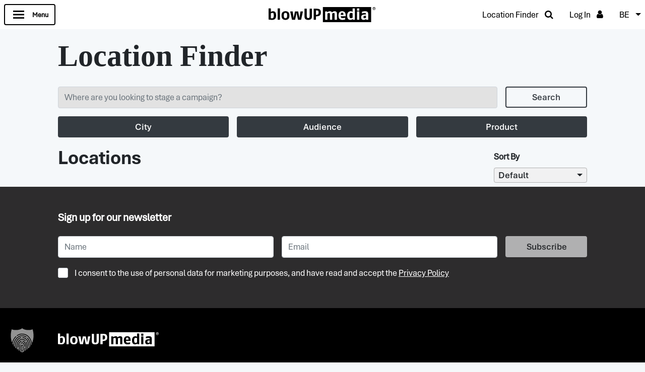

--- FILE ---
content_type: text/html; charset=UTF-8
request_url: https://www.blowup-media.be/locations/
body_size: 17102
content:
<!DOCTYPE html>
<html lang="en-GB">
<head>
  <meta charset="UTF-8">

  
  <meta name="description" content="Premium Plus Out of Home">
  <meta name="viewport" content="width=device-width, initial-scale=1">
    <meta name='robots' content='index, follow, max-image-preview:large, max-snippet:-1, max-video-preview:-1' />

            <script data-no-defer="1" data-ezscrex="false" data-cfasync="false" data-pagespeed-no-defer data-cookieconsent="ignore">
                var ctPublicFunctions = {"_ajax_nonce":"d4af950854","_rest_nonce":"e3078ef966","_ajax_url":"\/wp\/wp-admin\/admin-ajax.php","_rest_url":"https:\/\/www.blowup-media.be\/wp-json\/","data__cookies_type":"none","data__ajax_type":"rest","data__bot_detector_enabled":1,"data__frontend_data_log_enabled":1,"cookiePrefix":"","wprocket_detected":false,"host_url":"www.blowup-media.be","text__ee_click_to_select":"Click to select the whole data","text__ee_original_email":"The complete one is","text__ee_got_it":"Got it","text__ee_blocked":"Blocked","text__ee_cannot_connect":"Cannot connect","text__ee_cannot_decode":"Can not decode email. Unknown reason","text__ee_email_decoder":"CleanTalk email decoder","text__ee_wait_for_decoding":"The magic is on the way!","text__ee_decoding_process":"Please wait a few seconds while we decode the contact data."}
            </script>
        
            <script data-no-defer="1" data-ezscrex="false" data-cfasync="false" data-pagespeed-no-defer data-cookieconsent="ignore">
                var ctPublic = {"_ajax_nonce":"d4af950854","settings__forms__check_internal":0,"settings__forms__check_external":0,"settings__forms__force_protection":0,"settings__forms__search_test":1,"settings__forms__wc_add_to_cart":0,"settings__data__bot_detector_enabled":1,"settings__sfw__anti_crawler":0,"blog_home":"https:\/\/www.blowup-media.be\/","pixel__setting":"3","pixel__enabled":true,"pixel__url":"https:\/\/moderate8-v4.cleantalk.org\/pixel\/5d49abef44313bd345d0b5ca397077cf.gif","data__email_check_before_post":1,"data__email_check_exist_post":1,"data__cookies_type":"none","data__key_is_ok":true,"data__visible_fields_required":true,"wl_brandname":"Anti-Spam by CleanTalk","wl_brandname_short":"CleanTalk","ct_checkjs_key":"64d8b4bbe83ff746906aeb15f6e44000209e5828d9509ba7d15fc9e8e54f0f32","emailEncoderPassKey":"78bff549543adbdb975dbf418fd72f12","bot_detector_forms_excluded":"W10=","advancedCacheExists":false,"varnishCacheExists":false,"wc_ajax_add_to_cart":false,"theRealPerson":{"phrases":{"trpHeading":"The Real Person Badge!","trpContent1":"The commenter acts as a real person and verified as not a bot.","trpContent2":" Anti-Spam by CleanTalk","trpContentLearnMore":"Learn more"},"trpContentLink":"https:\/\/cleantalk.org\/help\/the-real-person?utm_id=&amp;utm_term=&amp;utm_source=admin_side&amp;utm_medium=trp_badge&amp;utm_content=trp_badge_link_click&amp;utm_campaign=apbct_links","imgPersonUrl":"https:\/\/www.blowup-media.be\/content\/plugins\/cleantalk-spam-protect\/css\/images\/real_user.svg","imgShieldUrl":"https:\/\/www.blowup-media.be\/content\/plugins\/cleantalk-spam-protect\/css\/images\/shield.svg"}}
            </script>
        
	<!-- This site is optimized with the Yoast SEO plugin v26.7 - https://yoast.com/wordpress/plugins/seo/ -->
	<title>Locations - blowUP media</title>
	<link rel="canonical" href="https://www.blowup-media.be/locations/" />
	<meta property="og:locale" content="en_GB" />
	<meta property="og:type" content="article" />
	<meta property="og:title" content="Locations - blowUP media" />
	<meta property="og:url" content="https://www.blowup-media.be/locations/" />
	<meta property="og:site_name" content="blowUP media" />
	<meta property="article:modified_time" content="2021-10-20T09:42:37+00:00" />
	<meta name="twitter:card" content="summary_large_image" />
	<script type="application/ld+json" class="yoast-schema-graph">{"@context":"https://schema.org","@graph":[{"@type":"WebPage","@id":"https://www.blowup-media.be/locations/","url":"https://www.blowup-media.be/locations/","name":"Locations - blowUP media","isPartOf":{"@id":"https://www.blowup-media.be/#website"},"datePublished":"2021-09-27T21:03:47+00:00","dateModified":"2021-10-20T09:42:37+00:00","breadcrumb":{"@id":"https://www.blowup-media.be/locations/#breadcrumb"},"inLanguage":"en-GB","potentialAction":[{"@type":"ReadAction","target":["https://www.blowup-media.be/locations/"]}]},{"@type":"BreadcrumbList","@id":"https://www.blowup-media.be/locations/#breadcrumb","itemListElement":[{"@type":"ListItem","position":1,"name":"Home","item":"https://www.blowup-media.be/"},{"@type":"ListItem","position":2,"name":"Locations"}]},{"@type":"WebSite","@id":"https://www.blowup-media.be/#website","url":"https://www.blowup-media.be/","name":"blowUP media","description":"Premium Plus Out of Home","potentialAction":[{"@type":"SearchAction","target":{"@type":"EntryPoint","urlTemplate":"https://www.blowup-media.be/?s={search_term_string}"},"query-input":{"@type":"PropertyValueSpecification","valueRequired":true,"valueName":"search_term_string"}}],"inLanguage":"en-GB"}]}</script>
	<!-- / Yoast SEO plugin. -->


<link rel="alternate" title="oEmbed (JSON)" type="application/json+oembed" href="https://www.blowup-media.be/wp-json/oembed/1.0/embed?url=https%3A%2F%2Fwww.blowup-media.be%2Flocations%2F" />
<link rel="alternate" title="oEmbed (XML)" type="text/xml+oembed" href="https://www.blowup-media.be/wp-json/oembed/1.0/embed?url=https%3A%2F%2Fwww.blowup-media.be%2Flocations%2F&#038;format=xml" />
<style id='wp-img-auto-sizes-contain-inline-css' type='text/css'>
img:is([sizes=auto i],[sizes^="auto," i]){contain-intrinsic-size:3000px 1500px}
/*# sourceURL=wp-img-auto-sizes-contain-inline-css */
</style>
<style id='wp-block-library-inline-css' type='text/css'>
:root{--wp-block-synced-color:#7a00df;--wp-block-synced-color--rgb:122,0,223;--wp-bound-block-color:var(--wp-block-synced-color);--wp-editor-canvas-background:#ddd;--wp-admin-theme-color:#007cba;--wp-admin-theme-color--rgb:0,124,186;--wp-admin-theme-color-darker-10:#006ba1;--wp-admin-theme-color-darker-10--rgb:0,107,160.5;--wp-admin-theme-color-darker-20:#005a87;--wp-admin-theme-color-darker-20--rgb:0,90,135;--wp-admin-border-width-focus:2px}@media (min-resolution:192dpi){:root{--wp-admin-border-width-focus:1.5px}}.wp-element-button{cursor:pointer}:root .has-very-light-gray-background-color{background-color:#eee}:root .has-very-dark-gray-background-color{background-color:#313131}:root .has-very-light-gray-color{color:#eee}:root .has-very-dark-gray-color{color:#313131}:root .has-vivid-green-cyan-to-vivid-cyan-blue-gradient-background{background:linear-gradient(135deg,#00d084,#0693e3)}:root .has-purple-crush-gradient-background{background:linear-gradient(135deg,#34e2e4,#4721fb 50%,#ab1dfe)}:root .has-hazy-dawn-gradient-background{background:linear-gradient(135deg,#faaca8,#dad0ec)}:root .has-subdued-olive-gradient-background{background:linear-gradient(135deg,#fafae1,#67a671)}:root .has-atomic-cream-gradient-background{background:linear-gradient(135deg,#fdd79a,#004a59)}:root .has-nightshade-gradient-background{background:linear-gradient(135deg,#330968,#31cdcf)}:root .has-midnight-gradient-background{background:linear-gradient(135deg,#020381,#2874fc)}:root{--wp--preset--font-size--normal:16px;--wp--preset--font-size--huge:42px}.has-regular-font-size{font-size:1em}.has-larger-font-size{font-size:2.625em}.has-normal-font-size{font-size:var(--wp--preset--font-size--normal)}.has-huge-font-size{font-size:var(--wp--preset--font-size--huge)}.has-text-align-center{text-align:center}.has-text-align-left{text-align:left}.has-text-align-right{text-align:right}.has-fit-text{white-space:nowrap!important}#end-resizable-editor-section{display:none}.aligncenter{clear:both}.items-justified-left{justify-content:flex-start}.items-justified-center{justify-content:center}.items-justified-right{justify-content:flex-end}.items-justified-space-between{justify-content:space-between}.screen-reader-text{border:0;clip-path:inset(50%);height:1px;margin:-1px;overflow:hidden;padding:0;position:absolute;width:1px;word-wrap:normal!important}.screen-reader-text:focus{background-color:#ddd;clip-path:none;color:#444;display:block;font-size:1em;height:auto;left:5px;line-height:normal;padding:15px 23px 14px;text-decoration:none;top:5px;width:auto;z-index:100000}html :where(.has-border-color){border-style:solid}html :where([style*=border-top-color]){border-top-style:solid}html :where([style*=border-right-color]){border-right-style:solid}html :where([style*=border-bottom-color]){border-bottom-style:solid}html :where([style*=border-left-color]){border-left-style:solid}html :where([style*=border-width]){border-style:solid}html :where([style*=border-top-width]){border-top-style:solid}html :where([style*=border-right-width]){border-right-style:solid}html :where([style*=border-bottom-width]){border-bottom-style:solid}html :where([style*=border-left-width]){border-left-style:solid}html :where(img[class*=wp-image-]){height:auto;max-width:100%}:where(figure){margin:0 0 1em}html :where(.is-position-sticky){--wp-admin--admin-bar--position-offset:var(--wp-admin--admin-bar--height,0px)}@media screen and (max-width:600px){html :where(.is-position-sticky){--wp-admin--admin-bar--position-offset:0px}}

/*# sourceURL=wp-block-library-inline-css */
</style><style id='global-styles-inline-css' type='text/css'>
:root{--wp--preset--aspect-ratio--square: 1;--wp--preset--aspect-ratio--4-3: 4/3;--wp--preset--aspect-ratio--3-4: 3/4;--wp--preset--aspect-ratio--3-2: 3/2;--wp--preset--aspect-ratio--2-3: 2/3;--wp--preset--aspect-ratio--16-9: 16/9;--wp--preset--aspect-ratio--9-16: 9/16;--wp--preset--color--black: #000000;--wp--preset--color--cyan-bluish-gray: #abb8c3;--wp--preset--color--white: #ffffff;--wp--preset--color--pale-pink: #f78da7;--wp--preset--color--vivid-red: #cf2e2e;--wp--preset--color--luminous-vivid-orange: #ff6900;--wp--preset--color--luminous-vivid-amber: #fcb900;--wp--preset--color--light-green-cyan: #7bdcb5;--wp--preset--color--vivid-green-cyan: #00d084;--wp--preset--color--pale-cyan-blue: #8ed1fc;--wp--preset--color--vivid-cyan-blue: #0693e3;--wp--preset--color--vivid-purple: #9b51e0;--wp--preset--gradient--vivid-cyan-blue-to-vivid-purple: linear-gradient(135deg,rgb(6,147,227) 0%,rgb(155,81,224) 100%);--wp--preset--gradient--light-green-cyan-to-vivid-green-cyan: linear-gradient(135deg,rgb(122,220,180) 0%,rgb(0,208,130) 100%);--wp--preset--gradient--luminous-vivid-amber-to-luminous-vivid-orange: linear-gradient(135deg,rgb(252,185,0) 0%,rgb(255,105,0) 100%);--wp--preset--gradient--luminous-vivid-orange-to-vivid-red: linear-gradient(135deg,rgb(255,105,0) 0%,rgb(207,46,46) 100%);--wp--preset--gradient--very-light-gray-to-cyan-bluish-gray: linear-gradient(135deg,rgb(238,238,238) 0%,rgb(169,184,195) 100%);--wp--preset--gradient--cool-to-warm-spectrum: linear-gradient(135deg,rgb(74,234,220) 0%,rgb(151,120,209) 20%,rgb(207,42,186) 40%,rgb(238,44,130) 60%,rgb(251,105,98) 80%,rgb(254,248,76) 100%);--wp--preset--gradient--blush-light-purple: linear-gradient(135deg,rgb(255,206,236) 0%,rgb(152,150,240) 100%);--wp--preset--gradient--blush-bordeaux: linear-gradient(135deg,rgb(254,205,165) 0%,rgb(254,45,45) 50%,rgb(107,0,62) 100%);--wp--preset--gradient--luminous-dusk: linear-gradient(135deg,rgb(255,203,112) 0%,rgb(199,81,192) 50%,rgb(65,88,208) 100%);--wp--preset--gradient--pale-ocean: linear-gradient(135deg,rgb(255,245,203) 0%,rgb(182,227,212) 50%,rgb(51,167,181) 100%);--wp--preset--gradient--electric-grass: linear-gradient(135deg,rgb(202,248,128) 0%,rgb(113,206,126) 100%);--wp--preset--gradient--midnight: linear-gradient(135deg,rgb(2,3,129) 0%,rgb(40,116,252) 100%);--wp--preset--font-size--small: 13px;--wp--preset--font-size--medium: 20px;--wp--preset--font-size--large: 36px;--wp--preset--font-size--x-large: 42px;--wp--preset--spacing--20: 0.44rem;--wp--preset--spacing--30: 0.67rem;--wp--preset--spacing--40: 1rem;--wp--preset--spacing--50: 1.5rem;--wp--preset--spacing--60: 2.25rem;--wp--preset--spacing--70: 3.38rem;--wp--preset--spacing--80: 5.06rem;--wp--preset--shadow--natural: 6px 6px 9px rgba(0, 0, 0, 0.2);--wp--preset--shadow--deep: 12px 12px 50px rgba(0, 0, 0, 0.4);--wp--preset--shadow--sharp: 6px 6px 0px rgba(0, 0, 0, 0.2);--wp--preset--shadow--outlined: 6px 6px 0px -3px rgb(255, 255, 255), 6px 6px rgb(0, 0, 0);--wp--preset--shadow--crisp: 6px 6px 0px rgb(0, 0, 0);}:where(.is-layout-flex){gap: 0.5em;}:where(.is-layout-grid){gap: 0.5em;}body .is-layout-flex{display: flex;}.is-layout-flex{flex-wrap: wrap;align-items: center;}.is-layout-flex > :is(*, div){margin: 0;}body .is-layout-grid{display: grid;}.is-layout-grid > :is(*, div){margin: 0;}:where(.wp-block-columns.is-layout-flex){gap: 2em;}:where(.wp-block-columns.is-layout-grid){gap: 2em;}:where(.wp-block-post-template.is-layout-flex){gap: 1.25em;}:where(.wp-block-post-template.is-layout-grid){gap: 1.25em;}.has-black-color{color: var(--wp--preset--color--black) !important;}.has-cyan-bluish-gray-color{color: var(--wp--preset--color--cyan-bluish-gray) !important;}.has-white-color{color: var(--wp--preset--color--white) !important;}.has-pale-pink-color{color: var(--wp--preset--color--pale-pink) !important;}.has-vivid-red-color{color: var(--wp--preset--color--vivid-red) !important;}.has-luminous-vivid-orange-color{color: var(--wp--preset--color--luminous-vivid-orange) !important;}.has-luminous-vivid-amber-color{color: var(--wp--preset--color--luminous-vivid-amber) !important;}.has-light-green-cyan-color{color: var(--wp--preset--color--light-green-cyan) !important;}.has-vivid-green-cyan-color{color: var(--wp--preset--color--vivid-green-cyan) !important;}.has-pale-cyan-blue-color{color: var(--wp--preset--color--pale-cyan-blue) !important;}.has-vivid-cyan-blue-color{color: var(--wp--preset--color--vivid-cyan-blue) !important;}.has-vivid-purple-color{color: var(--wp--preset--color--vivid-purple) !important;}.has-black-background-color{background-color: var(--wp--preset--color--black) !important;}.has-cyan-bluish-gray-background-color{background-color: var(--wp--preset--color--cyan-bluish-gray) !important;}.has-white-background-color{background-color: var(--wp--preset--color--white) !important;}.has-pale-pink-background-color{background-color: var(--wp--preset--color--pale-pink) !important;}.has-vivid-red-background-color{background-color: var(--wp--preset--color--vivid-red) !important;}.has-luminous-vivid-orange-background-color{background-color: var(--wp--preset--color--luminous-vivid-orange) !important;}.has-luminous-vivid-amber-background-color{background-color: var(--wp--preset--color--luminous-vivid-amber) !important;}.has-light-green-cyan-background-color{background-color: var(--wp--preset--color--light-green-cyan) !important;}.has-vivid-green-cyan-background-color{background-color: var(--wp--preset--color--vivid-green-cyan) !important;}.has-pale-cyan-blue-background-color{background-color: var(--wp--preset--color--pale-cyan-blue) !important;}.has-vivid-cyan-blue-background-color{background-color: var(--wp--preset--color--vivid-cyan-blue) !important;}.has-vivid-purple-background-color{background-color: var(--wp--preset--color--vivid-purple) !important;}.has-black-border-color{border-color: var(--wp--preset--color--black) !important;}.has-cyan-bluish-gray-border-color{border-color: var(--wp--preset--color--cyan-bluish-gray) !important;}.has-white-border-color{border-color: var(--wp--preset--color--white) !important;}.has-pale-pink-border-color{border-color: var(--wp--preset--color--pale-pink) !important;}.has-vivid-red-border-color{border-color: var(--wp--preset--color--vivid-red) !important;}.has-luminous-vivid-orange-border-color{border-color: var(--wp--preset--color--luminous-vivid-orange) !important;}.has-luminous-vivid-amber-border-color{border-color: var(--wp--preset--color--luminous-vivid-amber) !important;}.has-light-green-cyan-border-color{border-color: var(--wp--preset--color--light-green-cyan) !important;}.has-vivid-green-cyan-border-color{border-color: var(--wp--preset--color--vivid-green-cyan) !important;}.has-pale-cyan-blue-border-color{border-color: var(--wp--preset--color--pale-cyan-blue) !important;}.has-vivid-cyan-blue-border-color{border-color: var(--wp--preset--color--vivid-cyan-blue) !important;}.has-vivid-purple-border-color{border-color: var(--wp--preset--color--vivid-purple) !important;}.has-vivid-cyan-blue-to-vivid-purple-gradient-background{background: var(--wp--preset--gradient--vivid-cyan-blue-to-vivid-purple) !important;}.has-light-green-cyan-to-vivid-green-cyan-gradient-background{background: var(--wp--preset--gradient--light-green-cyan-to-vivid-green-cyan) !important;}.has-luminous-vivid-amber-to-luminous-vivid-orange-gradient-background{background: var(--wp--preset--gradient--luminous-vivid-amber-to-luminous-vivid-orange) !important;}.has-luminous-vivid-orange-to-vivid-red-gradient-background{background: var(--wp--preset--gradient--luminous-vivid-orange-to-vivid-red) !important;}.has-very-light-gray-to-cyan-bluish-gray-gradient-background{background: var(--wp--preset--gradient--very-light-gray-to-cyan-bluish-gray) !important;}.has-cool-to-warm-spectrum-gradient-background{background: var(--wp--preset--gradient--cool-to-warm-spectrum) !important;}.has-blush-light-purple-gradient-background{background: var(--wp--preset--gradient--blush-light-purple) !important;}.has-blush-bordeaux-gradient-background{background: var(--wp--preset--gradient--blush-bordeaux) !important;}.has-luminous-dusk-gradient-background{background: var(--wp--preset--gradient--luminous-dusk) !important;}.has-pale-ocean-gradient-background{background: var(--wp--preset--gradient--pale-ocean) !important;}.has-electric-grass-gradient-background{background: var(--wp--preset--gradient--electric-grass) !important;}.has-midnight-gradient-background{background: var(--wp--preset--gradient--midnight) !important;}.has-small-font-size{font-size: var(--wp--preset--font-size--small) !important;}.has-medium-font-size{font-size: var(--wp--preset--font-size--medium) !important;}.has-large-font-size{font-size: var(--wp--preset--font-size--large) !important;}.has-x-large-font-size{font-size: var(--wp--preset--font-size--x-large) !important;}
/*# sourceURL=global-styles-inline-css */
</style>

<style id='classic-theme-styles-inline-css' type='text/css'>
/*! This file is auto-generated */
.wp-block-button__link{color:#fff;background-color:#32373c;border-radius:9999px;box-shadow:none;text-decoration:none;padding:calc(.667em + 2px) calc(1.333em + 2px);font-size:1.125em}.wp-block-file__button{background:#32373c;color:#fff;text-decoration:none}
/*# sourceURL=/wp-includes/css/classic-themes.min.css */
</style>
<link rel='stylesheet' id='cleantalk-public-css-css' href='https://www.blowup-media.be/content/plugins/cleantalk-spam-protect/css/cleantalk-public.min.css?ver=6.70.1_1766153137' type='text/css' media='all' />
<link rel='stylesheet' id='cleantalk-email-decoder-css-css' href='https://www.blowup-media.be/content/plugins/cleantalk-spam-protect/css/cleantalk-email-decoder.min.css?ver=6.70.1_1766153137' type='text/css' media='all' />
<link rel='stylesheet' id='cleantalk-trp-css-css' href='https://www.blowup-media.be/content/plugins/cleantalk-spam-protect/css/cleantalk-trp.min.css?ver=6.70.1_1766153137' type='text/css' media='all' />
<link rel='stylesheet' id='contact-form-7-css' href='https://www.blowup-media.be/content/plugins/contact-form-7/includes/css/styles.css?ver=6.1.4' type='text/css' media='all' />
<link rel='stylesheet' id='upf_cf_front_stlye-css' href='https://www.blowup-media.be/content/plugins/upf-custom-fields/css/front.css?ver=10101045556c32aa5e6ea94a61d80b8d' type='text/css' media='all' />
<link rel='stylesheet' id='dnd-upload-cf7-css' href='https://www.blowup-media.be/content/plugins/drag-and-drop-upload-cf7-pro/assets/css/dnd-upload-cf7.css?ver=2.11.8' type='text/css' media='all' />
<link rel='stylesheet' id='eeb-css-frontend-css' href='https://www.blowup-media.be/content/plugins/email-encoder-bundle/assets/css/style.css?ver=54d4eedc552c499c4a8d6b89c23d3df1' type='text/css' media='all' />
<link rel='stylesheet' id='upf-te-style-css' href='https://www.blowup-media.be/content/plugins/upf-editor/te-style.css?ver=10101045556c32aa5e6ea94a61d80b8d' type='text/css' media='all' />
<link rel='stylesheet' id='upf-style-css' href='https://www.blowup-media.be/content/plugins/user-private-files-pro/css/style.css?ver=4.4.5' type='text/css' media='all' />
<style id='upf-style-inline-css' type='text/css'>

            
            :root{
                --primary-color : #444444;
                --secondary-color : #444444;
                --hover-color : #0071a1;
                --tool-btn-label-font-size:0pt; 
                --upfp-watermark: url('');
                --upfp-watermark-size: contain;
                --upfp-watermark-width: 100%;
                --upfp-watermark-height: 100%;
                --upfp-watermark-opacity: 0.3;
                --upfp-watermark-position: center;
                --upfp-watermark-repeat: no-repeat;
                --upfp-container-width: 98.6vw;
                --upfp-container-left: 51%;
                --upfp-container-right: 50%;
                --upfp-container-lm: -50vw;
                --upfp-container-rm: -50vw;
            }
            
            
/*# sourceURL=upf-style-inline-css */
</style>
<link rel='stylesheet' id='borlabs-cookie-custom-css' href='https://www.blowup-media.be/content/cache/borlabs-cookie/5/borlabs-cookie-5-en.css?ver=3.3.23-34' type='text/css' media='all' />
<link rel='stylesheet' id='stylesheets-css' href='https://www.blowup-media.be/content/themes/bespoke-theme/dist/css/main.css?ver=1654084334905' type='text/css' media='all' />
<link rel='stylesheet' id='webweisend-css-css' href='https://www.blowup-media.be/content/themes/bespoke-theme/dist/css/webweisend.css?ver=10101045556c32aa5e6ea94a61d80b8d' type='text/css' media='all' />
<script type="text/javascript" src="https://www.blowup-media.be/content/plugins/cleantalk-spam-protect/js/apbct-public-bundle.min.js?ver=6.70.1_1766153137" id="apbct-public-bundle.min-js-js"></script>
<script type="text/javascript" src="https://fd.cleantalk.org/ct-bot-detector-wrapper.js?ver=6.70.1" id="ct_bot_detector-js" defer="defer" data-wp-strategy="defer"></script>
<script type="text/javascript" id="BENrueeg_RUE-not_file_js-js-extra">
/* <![CDATA[ */
var BENrueeg_RUE_js_Params = {"is_field_name_removed":""};
//# sourceURL=BENrueeg_RUE-not_file_js-js-extra
/* ]]> */
</script>
<script type="text/javascript" id="theme-js-js-extra">
/* <![CDATA[ */
var theme = {"path":"https://www.blowup-media.be/content/themes/bespoke-theme","favourites":null,"rest_nonce":"e3078ef966"};
//# sourceURL=theme-js-js-extra
/* ]]> */
</script>
<script type="text/javascript" src="https://www.blowup-media.be/content/themes/bespoke-theme/dist/js/main.js?ver=1654084334905" id="jquery-js"></script>
<script type="text/javascript" id="upf_cf_front_js-js-extra">
/* <![CDATA[ */
var ajax_upf_cf_front_obj = {"ajaxurl":"https://www.blowup-media.be/wp/wp-admin/admin-ajax.php","nonce":"aa1e7a5173","upf_cf_force_form":""};
//# sourceURL=upf_cf_front_js-js-extra
/* ]]> */
</script>
<script type="text/javascript" src="https://www.blowup-media.be/content/plugins/upf-custom-fields/js/front.js?ver=10101045556c32aa5e6ea94a61d80b8d" id="upf_cf_front_js-js"></script>
<script type="text/javascript" src="https://www.blowup-media.be/content/plugins/email-encoder-bundle/assets/js/custom.js?ver=2c542c9989f589cd5318f5cef6a9ecd7" id="eeb-js-frontend-js"></script>
<script type="text/javascript" id="upf-te-script-js-extra">
/* <![CDATA[ */
var ajax_upf_te_obj = {"ajaxurl":"https://www.blowup-media.be/wp/wp-admin/admin-ajax.php","nonce":"deda8e4615"};
//# sourceURL=upf-te-script-js-extra
/* ]]> */
</script>
<script type="text/javascript" src="https://www.blowup-media.be/content/plugins/upf-editor/editor.js?ver=10101045556c32aa5e6ea94a61d80b8d" id="upf-te-script-js"></script>
<script type="text/javascript" src="https://www.blowup-media.be/content/plugins/upf-editor/common-editor.js?ver=10101045556c32aa5e6ea94a61d80b8d" id="upf-common-te-script-js"></script>
<script type="text/javascript" src="https://www.blowup-media.be/content/plugins/upf-editor/ckeditor.js?ver=10101045556c32aa5e6ea94a61d80b8d" id="upf-te-ck-script-js"></script>
<script data-no-optimize="1" data-no-minify="1" data-cfasync="false" type="text/javascript" src="https://www.blowup-media.be/content/cache/borlabs-cookie/5/borlabs-cookie-config-en.json.js?ver=3.3.23-45" id="borlabs-cookie-config-js"></script>
<script data-no-optimize="1" data-no-minify="1" data-cfasync="false" type="text/javascript" src="https://www.blowup-media.be/content/plugins/borlabs-cookie/assets/javascript/borlabs-cookie-prioritize.min.js?ver=3.3.23" id="borlabs-cookie-prioritize-js"></script>
<script type="text/javascript" src="https://www.blowup-media.be/content/themes/bespoke-theme/dist/js/webweisend.js?ver=10101045556c32aa5e6ea94a61d80b8d" id="webweisend-js-js"></script>
<meta name="cdp-version" content="1.5.0" /><script async src="https://www.googletagmanager.com/gtag/js?id=G-3Z4GPKS11Y" type="text/javascript"></script><script type="text/javascript">window.dataLayer = window.dataLayer || [];function gtag(){dataLayer.push(arguments);}gtag('js', new Date());gtag('config', 'G-3Z4GPKS11Y');</script><style>
.h-captcha{position:relative;display:block;margin-bottom:2rem;padding:0;clear:both}.h-captcha[data-size="normal"]{width:302px;height:76px}.h-captcha[data-size="compact"]{width:158px;height:138px}.h-captcha[data-size="invisible"]{display:none}.h-captcha iframe{z-index:1}.h-captcha::before{content:"";display:block;position:absolute;top:0;left:0;background:url(https://www.blowup-media.be/content/plugins/hcaptcha-for-forms-and-more/assets/images/hcaptcha-div-logo.svg) no-repeat;border:1px solid #fff0;border-radius:4px;box-sizing:border-box}.h-captcha::after{content:"The hCaptcha loading is delayed until user interaction.";font-family:-apple-system,system-ui,BlinkMacSystemFont,"Segoe UI",Roboto,Oxygen,Ubuntu,"Helvetica Neue",Arial,sans-serif;font-size:10px;font-weight:500;position:absolute;top:0;bottom:0;left:0;right:0;box-sizing:border-box;color:#bf1722;opacity:0}.h-captcha:not(:has(iframe))::after{animation:hcap-msg-fade-in .3s ease forwards;animation-delay:2s}.h-captcha:has(iframe)::after{animation:none;opacity:0}@keyframes hcap-msg-fade-in{to{opacity:1}}.h-captcha[data-size="normal"]::before{width:302px;height:76px;background-position:93.8% 28%}.h-captcha[data-size="normal"]::after{width:302px;height:76px;display:flex;flex-wrap:wrap;align-content:center;line-height:normal;padding:0 75px 0 10px}.h-captcha[data-size="compact"]::before{width:158px;height:138px;background-position:49.9% 78.8%}.h-captcha[data-size="compact"]::after{width:158px;height:138px;text-align:center;line-height:normal;padding:24px 10px 10px 10px}.h-captcha[data-theme="light"]::before,body.is-light-theme .h-captcha[data-theme="auto"]::before,.h-captcha[data-theme="auto"]::before{background-color:#fafafa;border:1px solid #e0e0e0}.h-captcha[data-theme="dark"]::before,body.is-dark-theme .h-captcha[data-theme="auto"]::before,html.wp-dark-mode-active .h-captcha[data-theme="auto"]::before,html.drdt-dark-mode .h-captcha[data-theme="auto"]::before{background-image:url(https://www.blowup-media.be/content/plugins/hcaptcha-for-forms-and-more/assets/images/hcaptcha-div-logo-white.svg);background-repeat:no-repeat;background-color:#333;border:1px solid #f5f5f5}@media (prefers-color-scheme:dark){.h-captcha[data-theme="auto"]::before{background-image:url(https://www.blowup-media.be/content/plugins/hcaptcha-for-forms-and-more/assets/images/hcaptcha-div-logo-white.svg);background-repeat:no-repeat;background-color:#333;border:1px solid #f5f5f5}}.h-captcha[data-theme="custom"]::before{background-color:initial}.h-captcha[data-size="invisible"]::before,.h-captcha[data-size="invisible"]::after{display:none}.h-captcha iframe{position:relative}div[style*="z-index: 2147483647"] div[style*="border-width: 11px"][style*="position: absolute"][style*="pointer-events: none"]{border-style:none}
</style>
<script>
			var upf_gen_obj = { 
				"preview_error" : "Unable to load the file preview. You can download it from",
				"preview_error_2" : "here",
				"remove_txt" : "Remove",
				"allowed_users_txt" : "Allowed Users",
                "preview_error_3" : "Unable to load the file preview.",
                "download_enabled" : "1",
			};
        </script><script data-no-optimize="1" data-no-minify="1" data-cfasync="false" data-borlabs-cookie-script-blocker-ignore>
    (function () {
        if ('0' === '1' && '1' === '1') {
            window['gtag_enable_tcf_support'] = true;
        }
        window.dataLayer = window.dataLayer || [];
        if (typeof window.gtag !== 'function') {
            window.gtag = function () {
                window.dataLayer.push(arguments);
            };
        }
        gtag('set', 'developer_id.dYjRjMm', true);
        if ('1' === '1') {
            let getCookieValue = function (name) {
                return document.cookie.match('(^|;)\\s*' + name + '\\s*=\\s*([^;]+)')?.pop() || '';
            };
            const gtmRegionsData = '[{"google-tag-manager-cm-region":"","google-tag-manager-cm-default-ad-storage":"denied","google-tag-manager-cm-default-ad-personalization":"denied","google-tag-manager-cm-default-ad-user-data":"denied","google-tag-manager-cm-default-analytics-storage":"denied","google-tag-manager-cm-default-functionality-storage":"denied","google-tag-manager-cm-default-personalization-storage":"denied","google-tag-manager-cm-default-security-storage":"denied"}]';
            let gtmRegions = [];
            if (gtmRegionsData !== '\{\{ google-tag-manager-cm-regional-defaults \}\}') {
                gtmRegions = JSON.parse(gtmRegionsData);
            }
            let defaultRegion = null;
            for (let gtmRegionIndex in gtmRegions) {
                let gtmRegion = gtmRegions[gtmRegionIndex];
                if (gtmRegion['google-tag-manager-cm-region'] === '') {
                    defaultRegion = gtmRegion;
                } else {
                    gtag('consent', 'default', {
                        'ad_storage': gtmRegion['google-tag-manager-cm-default-ad-storage'],
                        'ad_user_data': gtmRegion['google-tag-manager-cm-default-ad-user-data'],
                        'ad_personalization': gtmRegion['google-tag-manager-cm-default-ad-personalization'],
                        'analytics_storage': gtmRegion['google-tag-manager-cm-default-analytics-storage'],
                        'functionality_storage': gtmRegion['google-tag-manager-cm-default-functionality-storage'],
                        'personalization_storage': gtmRegion['google-tag-manager-cm-default-personalization-storage'],
                        'security_storage': gtmRegion['google-tag-manager-cm-default-security-storage'],
                        'region': gtmRegion['google-tag-manager-cm-region'].toUpperCase().split(','),
						'wait_for_update': 500,
                    });
                }
            }
            let cookieValue = getCookieValue('borlabs-cookie-gcs');
            let consentsFromCookie = {};
            if (cookieValue !== '') {
                consentsFromCookie = JSON.parse(decodeURIComponent(cookieValue));
            }
            let defaultValues = {
                'ad_storage': defaultRegion === null ? 'denied' : defaultRegion['google-tag-manager-cm-default-ad-storage'],
                'ad_user_data': defaultRegion === null ? 'denied' : defaultRegion['google-tag-manager-cm-default-ad-user-data'],
                'ad_personalization': defaultRegion === null ? 'denied' : defaultRegion['google-tag-manager-cm-default-ad-personalization'],
                'analytics_storage': defaultRegion === null ? 'denied' : defaultRegion['google-tag-manager-cm-default-analytics-storage'],
                'functionality_storage': defaultRegion === null ? 'denied' : defaultRegion['google-tag-manager-cm-default-functionality-storage'],
                'personalization_storage': defaultRegion === null ? 'denied' : defaultRegion['google-tag-manager-cm-default-personalization-storage'],
                'security_storage': defaultRegion === null ? 'denied' : defaultRegion['google-tag-manager-cm-default-security-storage'],
                'wait_for_update': 500,
            };
            gtag('consent', 'default', {...defaultValues, ...consentsFromCookie});
            gtag('set', 'ads_data_redaction', true);
        }

        if ('1' === '1') {
            let url = new URL(window.location.href);

            if ((url.searchParams.has('gtm_debug') && url.searchParams.get('gtm_debug') !== '') || document.cookie.indexOf('__TAG_ASSISTANT=') !== -1 || document.documentElement.hasAttribute('data-tag-assistant-present')) {
                /* GTM block start */
                (function(w,d,s,l,i){w[l]=w[l]||[];w[l].push({'gtm.start':
                        new Date().getTime(),event:'gtm.js'});var f=d.getElementsByTagName(s)[0],
                    j=d.createElement(s),dl=l!='dataLayer'?'&l='+l:'';j.async=true;j.src=
                    'https://www.googletagmanager.com/gtm.js?id='+i+dl;f.parentNode.insertBefore(j,f);
                })(window,document,'script','dataLayer','GTM-KJMW4ND');
                /* GTM block end */
            } else {
                /* GTM block start */
                (function(w,d,s,l,i){w[l]=w[l]||[];w[l].push({'gtm.start':
                        new Date().getTime(),event:'gtm.js'});var f=d.getElementsByTagName(s)[0],
                    j=d.createElement(s),dl=l!='dataLayer'?'&l='+l:'';j.async=true;j.src=
                    'https://www.blowup-media.be/content/uploads/borlabs-cookie/' + i + '.js?ver=x2k6gbxk';f.parentNode.insertBefore(j,f);
                })(window,document,'script','dataLayer','GTM-KJMW4ND');
                /* GTM block end */
            }
        }


        let borlabsCookieConsentChangeHandler = function () {
            window.dataLayer = window.dataLayer || [];
            if (typeof window.gtag !== 'function') {
                window.gtag = function() {
                    window.dataLayer.push(arguments);
                };
            }

            let consents = BorlabsCookie.Cookie.getPluginCookie().consents;

            if ('1' === '1') {
                let gtmConsents = {};
                let customConsents = {};

				let services = BorlabsCookie.Services._services;

				for (let service in services) {
					if (service !== 'borlabs-cookie') {
						customConsents['borlabs_cookie_' + service.replaceAll('-', '_')] = BorlabsCookie.Consents.hasConsent(service) ? 'granted' : 'denied';
					}
				}

                if ('0' === '1') {
                    gtmConsents = {
                        'analytics_storage': BorlabsCookie.Consents.hasConsentForServiceGroup('statistics') === true ? 'granted' : 'denied',
                        'functionality_storage': BorlabsCookie.Consents.hasConsentForServiceGroup('statistics') === true ? 'granted' : 'denied',
                        'personalization_storage': BorlabsCookie.Consents.hasConsentForServiceGroup('marketing') === true ? 'granted' : 'denied',
                        'security_storage': BorlabsCookie.Consents.hasConsentForServiceGroup('statistics') === true ? 'granted' : 'denied',
                    };
                } else {
                    gtmConsents = {
                        'ad_storage': BorlabsCookie.Consents.hasConsentForServiceGroup('marketing') === true ? 'granted' : 'denied',
                        'ad_user_data': BorlabsCookie.Consents.hasConsentForServiceGroup('marketing') === true ? 'granted' : 'denied',
                        'ad_personalization': BorlabsCookie.Consents.hasConsentForServiceGroup('marketing') === true ? 'granted' : 'denied',
                        'analytics_storage': BorlabsCookie.Consents.hasConsentForServiceGroup('statistics') === true ? 'granted' : 'denied',
                        'functionality_storage': BorlabsCookie.Consents.hasConsentForServiceGroup('statistics') === true ? 'granted' : 'denied',
                        'personalization_storage': BorlabsCookie.Consents.hasConsentForServiceGroup('marketing') === true ? 'granted' : 'denied',
                        'security_storage': BorlabsCookie.Consents.hasConsentForServiceGroup('statistics') === true ? 'granted' : 'denied',
                    };
                }
                BorlabsCookie.CookieLibrary.setCookie(
                    'borlabs-cookie-gcs',
                    JSON.stringify(gtmConsents),
                    BorlabsCookie.Settings.automaticCookieDomainAndPath.value ? '' : BorlabsCookie.Settings.cookieDomain.value,
                    BorlabsCookie.Settings.cookiePath.value,
                    BorlabsCookie.Cookie.getPluginCookie().expires,
                    BorlabsCookie.Settings.cookieSecure.value,
                    BorlabsCookie.Settings.cookieSameSite.value
                );
                gtag('consent', 'update', {...gtmConsents, ...customConsents});
            }


            for (let serviceGroup in consents) {
                for (let service of consents[serviceGroup]) {
                    if (!window.BorlabsCookieGtmPackageSentEvents.includes(service) && service !== 'borlabs-cookie') {
                        window.dataLayer.push({
                            event: 'borlabs-cookie-opt-in-' + service,
                        });
                        window.BorlabsCookieGtmPackageSentEvents.push(service);
                    }
                }
            }
            let afterConsentsEvent = document.createEvent('Event');
            afterConsentsEvent.initEvent('borlabs-cookie-google-tag-manager-after-consents', true, true);
            document.dispatchEvent(afterConsentsEvent);
        };
        window.BorlabsCookieGtmPackageSentEvents = [];
        document.addEventListener('borlabs-cookie-consent-saved', borlabsCookieConsentChangeHandler);
        document.addEventListener('borlabs-cookie-handle-unblock', borlabsCookieConsentChangeHandler);
    })();
</script><style>
span[data-name="hcap-cf7"] .h-captcha{margin-bottom:0}span[data-name="hcap-cf7"]~input[type="submit"],span[data-name="hcap-cf7"]~button[type="submit"]{margin-top:2rem}
</style>
</head>

<body class="wp-singular page-template-default page page-id-94 wp-theme-bespoke-theme container-fluid archive-locations logged-out" >
  
  <header id="block-header" class="row block-header fixed-top" >
    <nav class="col navbar navbar-light d-block ">
      <div class="row">
        <div class="col col-md-4 button-area flex-grow-0">
          <button class="open-menu navbar-toggler" type="button" >
            <span class="navbar-toggler-icon mr-lg-2"></span>
            <span class="name open-text">
              Menu            </span>
            <span class="name close-text">
              Close            </span>
          </button>
        </div>

        <div class="col col-md-4 px-0 justify-content-md-center">
          <a href="/">
          <img class="main-logo" src="https://www.blowup-media.be/content/themes/bespoke-theme/assets/images/white-logo.svg" alt="BlowUp Media">
          </a>
        </div>

        <nav class="col col-md-4 justify-content-end right-navbar navbar navbar-expand">
  <ul id="top-right-nav" class="navbar-nav ml-auto">
        <li class="nav-item">
      <a href="https://www.blowup-media.be/locationfinder/" class="nav-link">
        <span class="d-none d-lg-inline">Location Finder</span>
        <i class="fa fa-search" aria-hidden="true"></i>
      </a>
    </li>
    
    <li class="nav-item user-section">
            
      <a href="https://www.blowup-media.be/my-account/" class="nav-link">
        <span class="d-none d-lg-inline">
          Log In        </span>
        <i class="fa fa-user" aria-hidden="true"></i>
      </a>
      
    </li>


        <li class="nav-item dropdown blog-switch">
      <a href="#" class="nav-link dropdown-toggle site-abbreviation" data-toggle="dropdown">
        BE      </a>

      <div class="dropdown-menu dropdown-menu-right">
        
                <a href="https://www.blowup-media.be/" class="dropdown-item site-label-blog-5 active">
          Belgium        </a>
                <a href="https://www.blowup-media.de/" class="dropdown-item site-label-blog-2 ">
          Germany        </a>
                <a href="https://www.blowup-media.com/" class="dropdown-item site-label-blog-1 ">
          International        </a>
                <a href="https://www.blowup-media.nl/" class="dropdown-item site-label-blog-3 ">
          The Netherlands        </a>
                <a href="https://www.blowup-media.co.uk/" class="dropdown-item site-label-blog-4 ">
          United Kingdom        </a>
              </div>
    </li>
    
</nav>

        <div class="collapse navbar-collapse pt-5" id="navbarCollapse">
          <ul id="menu-home" class="navbar-nav ml-auto">
                      </ul>
        </div>
      </div>
    </nav>
    <div class="dropdown-menu" id="main-nav">

      <div class="container-fluid">

        <div class="row header-widgets">
          <aside id="nav_menu-6" class="widget widget_nav_menu col-lg"><h3 class="widget-title text-white text-lg-center">blowUP media</h3><div class="menu-blowup-media-container"><ul id="menu-blowup-media" class="menu navbar-nav"><li itemscope="itemscope" itemtype="https://www.schema.org/SiteNavigationElement" id="menu-item-257" class="menu-item menu-item-type-post_type menu-item-object-page menu-item-257 nav-item"><a title="About us" href="https://www.blowup-media.be/about-us/" class="nav-link">About us</a></li>
<li itemscope="itemscope" itemtype="https://www.schema.org/SiteNavigationElement" id="menu-item-259" class="menu-item menu-item-type-post_type menu-item-object-page menu-item-259 nav-item"><a title="News &#038; Social" href="https://www.blowup-media.be/news-social/" class="nav-link">News &#038; Social</a></li>
<li itemscope="itemscope" itemtype="https://www.schema.org/SiteNavigationElement" id="menu-item-4303" class="menu-item menu-item-type-post_type menu-item-object-page menu-item-4303 nav-item"><a title="Working at blowUP media" href="https://www.blowup-media.be/working-at-blowup-media/" class="nav-link">Working at blowUP media</a></li>
<li itemscope="itemscope" itemtype="https://www.schema.org/SiteNavigationElement" id="menu-item-258" class="menu-item menu-item-type-post_type menu-item-object-page menu-item-258 nav-item"><a title="Sustainability" href="https://www.blowup-media.be/sustainability/" class="nav-link">Sustainability</a></li>
<li itemscope="itemscope" itemtype="https://www.schema.org/SiteNavigationElement" id="menu-item-260" class="menu-item menu-item-type-post_type menu-item-object-page menu-item-260 nav-item"><a title="Contact us" href="https://www.blowup-media.be/contact-us/" class="nav-link">Contact us</a></li>
</ul></div></aside><aside id="nav_menu-7" class="widget widget_nav_menu col-lg"><h3 class="widget-title text-white text-lg-center">Advertise with us</h3><div class="menu-advertise-with-us-container"><ul id="menu-advertise-with-us" class="menu navbar-nav"><li itemscope="itemscope" itemtype="https://www.schema.org/SiteNavigationElement" id="menu-item-255" class="menu-item menu-item-type-post_type menu-item-object-page menu-item-255 nav-item"><a title="Premium Out of Home Advertising" href="https://www.blowup-media.be/premium-out-of-home-advertising/" class="nav-link">Premium Out of Home Advertising</a></li>
<li itemscope="itemscope" itemtype="https://www.schema.org/SiteNavigationElement" id="menu-item-152" class="menu-item menu-item-type-post_type menu-item-object-page menu-item-152 nav-item"><a title="Giant Posters" href="https://www.blowup-media.be/giant-posters/" class="nav-link">Giant Posters</a></li>
<li itemscope="itemscope" itemtype="https://www.schema.org/SiteNavigationElement" id="menu-item-153" class="menu-item menu-item-type-post_type menu-item-object-page menu-item-153 nav-item"><a title="Digital OOH | Frontline" href="https://www.blowup-media.be/premium-out-of-home-advertising/digital-ooh/" class="nav-link">Digital OOH | Frontline</a></li>
<li itemscope="itemscope" itemtype="https://www.schema.org/SiteNavigationElement" id="menu-item-2175" class="menu-item menu-item-type-post_type menu-item-object-page menu-item-2175 nav-item"><a title="In-house creative agency HUB" href="https://www.blowup-media.be/hub/" class="nav-link">In-house creative agency HUB</a></li>
<li itemscope="itemscope" itemtype="https://www.schema.org/SiteNavigationElement" id="menu-item-156" class="menu-item menu-item-type-post_type menu-item-object-page menu-item-156 nav-item"><a title="Cases" href="https://www.blowup-media.be/premium-out-of-home-advertising/cases/" class="nav-link">Cases</a></li>
<li itemscope="itemscope" itemtype="https://www.schema.org/SiteNavigationElement" id="menu-item-157" class="menu-item menu-item-type-post_type menu-item-object-page current-menu-item page_item page-item-94 current_page_item active menu-item-157 nav-item"><a title="Locations" href="https://www.blowup-media.be/locations/" class="nav-link">Locations</a></li>
</ul></div></aside><aside id="nav_menu-8" class="widget widget_nav_menu col-lg"><h3 class="widget-title text-white text-lg-center">Rent advertising space</h3><div class="menu-rent-advertising-space-container"><ul id="menu-rent-advertising-space" class="menu navbar-nav"><li itemscope="itemscope" itemtype="https://www.schema.org/SiteNavigationElement" id="menu-item-264" class="menu-item menu-item-type-post_type menu-item-object-page menu-item-264 nav-item"><a title="Commercialise your property" href="https://www.blowup-media.be/out-of-home-advertising/commercialise-your-property/" class="nav-link">Commercialise your property</a></li>
<li itemscope="itemscope" itemtype="https://www.schema.org/SiteNavigationElement" id="menu-item-267" class="menu-item menu-item-type-post_type menu-item-object-page menu-item-267 nav-item"><a title="Style" href="https://www.blowup-media.be/out-of-home-advertising/rent-advertising-space/style/" class="nav-link">Style</a></li>
<li itemscope="itemscope" itemtype="https://www.schema.org/SiteNavigationElement" id="menu-item-444" class="menu-item menu-item-type-post_type menu-item-object-page menu-item-444 nav-item"><a title="Request property possibilities" href="https://www.blowup-media.be/out-of-home-advertising/rent-advertising-space/information/" class="nav-link">Request property possibilities</a></li>
</ul></div></aside>

                  </div>
      </div>
    </div>
  </header>
  <main>
<div class="row">
  <div class="container">

    <h1 class="location-top-title">
      Location Finder    </h1>
    <form class="row row-p-2 location-search" action="https://www.blowup-media.be/locations/ " data-query="[]">
  <div class="form-group flex-grow-1 col">

    <input type="search" name="search" class="form-control search-bar" placeholder="Where are you looking to stage a campaign?" value="">

  </div>

  <div class="order-lg-3 col-12">

    <div class="row row-p-2 ">

      <div style="display: none;" class="col-lg-3 col-md-6 form-group">
        <div class="dropdown dropdown-filter" data-plural="{count} Countries" data-singular="Country">
          <button class="dropdown-toggle btn btn-dark" type="button" data-toggle="dropdown">
            Country          </button>

          <button class="dropdown-filter-clear" aria-label="Close" aria-hidden="true" type="button">
          </button>

          <div class="dropdown-menu">
                                            <label class="dropdown-item custom-checkbox">
                    <input type="checkbox" name="country[]" value="19" checked>
                    <i class="custom-checkbox-box"></i>
                    <span class="ml-2">Belgium</span>
                  </label>
                                                                                                                  </div>
        </div>
      </div>

      <div class="col-lg-4 col-md-6 form-group">
        <div class="dropdown dropdown-filter cities-filter" data-plural="{count} Cities" data-singular="City">
          <button class="dropdown-toggle btn btn-dark" type="button" data-toggle="dropdown">
            City          </button>

          <button class="dropdown-filter-clear" aria-label="Close" aria-hidden="true" type="button">
          </button>

          <div class="dropdown-menu cities">
                      </div>
        </div>
      </div>

      <div class="col-lg-4 col-md-6 form-group">
        <div class="dropdown dropdown-filter" data-plural="{count} Audiences" data-singular="Audience">
          <button class="dropdown-toggle btn btn-dark" type="button" data-toggle="dropdown">
            Audience          </button>

          <button class="dropdown-filter-clear" aria-label="Close" aria-hidden="true" type="button">
          </button>

          <div class="dropdown-menu">
                          <label class="dropdown-item custom-checkbox">
                <input type="checkbox" name="target_group[]" value="1" >
                <i class="custom-checkbox-box"></i>

                <span class="ml-2">Business</span>
              </label>
                          <label class="dropdown-item custom-checkbox">
                <input type="checkbox" name="target_group[]" value="6" >
                <i class="custom-checkbox-box"></i>

                <span class="ml-2">Nightlife</span>
              </label>
                          <label class="dropdown-item custom-checkbox">
                <input type="checkbox" name="target_group[]" value="2" >
                <i class="custom-checkbox-box"></i>

                <span class="ml-2">Shopping</span>
              </label>
                          <label class="dropdown-item custom-checkbox">
                <input type="checkbox" name="target_group[]" value="10" >
                <i class="custom-checkbox-box"></i>

                <span class="ml-2">Sports</span>
              </label>
                          <label class="dropdown-item custom-checkbox">
                <input type="checkbox" name="target_group[]" value="9" >
                <i class="custom-checkbox-box"></i>

                <span class="ml-2">Students</span>
              </label>
                          <label class="dropdown-item custom-checkbox">
                <input type="checkbox" name="target_group[]" value="3" >
                <i class="custom-checkbox-box"></i>

                <span class="ml-2">Tourism</span>
              </label>
                          <label class="dropdown-item custom-checkbox">
                <input type="checkbox" name="target_group[]" value="7" >
                <i class="custom-checkbox-box"></i>

                <span class="ml-2">Traffic</span>
              </label>
                          <label class="dropdown-item custom-checkbox">
                <input type="checkbox" name="target_group[]" value="5" >
                <i class="custom-checkbox-box"></i>

                <span class="ml-2">Trendy</span>
              </label>
                          <label class="dropdown-item custom-checkbox">
                <input type="checkbox" name="target_group[]" value="4" >
                <i class="custom-checkbox-box"></i>

                <span class="ml-2">Upmarket</span>
              </label>
                          <label class="dropdown-item custom-checkbox">
                <input type="checkbox" name="target_group[]" value="8" >
                <i class="custom-checkbox-box"></i>

                <span class="ml-2">Urban</span>
              </label>
                      </div>
        </div>
      </div>

      <div class="col-lg-4 col-md-6 form-group">
        <div class="dropdown dropdown-filter" data-plural="{count} Products" data-singular="Product">
          <button class="dropdown-toggle btn btn-dark" type="button" data-toggle="dropdown">
            Product          </button>

          <button class="dropdown-filter-clear" aria-label="Close" aria-hidden="true" type="button">
          </button>

          <div class="dropdown-menu">
                          <label class="dropdown-item custom-checkbox">
                <input type="checkbox" name="group_type[]" value="Digital" >
                <i class="custom-checkbox-box"></i>

                <span class="ml-2">Digital</span>
              </label>
                          <label class="dropdown-item custom-checkbox">
                <input type="checkbox" name="group_type[]" value="Giant Poster" >
                <i class="custom-checkbox-box"></i>

                <span class="ml-2">Giant Poster</span>
              </label>
                          <label class="dropdown-item custom-checkbox">
                <input type="checkbox" name="group_type[]" value="Traffic Tower" >
                <i class="custom-checkbox-box"></i>

                <span class="ml-2">Traffic Tower</span>
              </label>
                      </div>
        </div>
      </div>
    </div>
  </div>

  <div class="form-group col-lg-2">
    <button type="submit" class="btn btn-outline-dark w-100">Search</button>
  </div>
</form>


    
    <div class="row">

      <div class="col-md-6">
        <h2 class="locations-title">Locations</h2>

      </div>

      <div class="col-md-6 d-md-flex flex-column align-items-end">
      <div class="d-md-flex flex-column align-items-start sort-group mt-lg-2 mb-2">
        <label>Sort By</label>

        <div class="dropdown selection-group">
          <button class="btn dropdown-toggle selection-button" data-toggle="dropdown"><span class="inner-dropdown">Default</span></button>

            <div data-toggle="popover" data-placement="top" data-flip="false" class="sort-by dropdown-menu dropdown-menu-right text-center">
                                          <a class="dropdown-item active" href="https://www.blowup-media.be/locations/?orderby=default">
                Default              </a>
                            <a class="dropdown-item " href="https://www.blowup-media.be/locations/?orderby=city_name">
                Name              </a>
                            <a class="dropdown-item " href="https://www.blowup-media.be/locations/?orderby=created_at">
                Newest              </a>
                            <a class="dropdown-item " href="https://www.blowup-media.be/locations/?orderby=size">
                Size              </a>
                            <a class="dropdown-item " href="https://www.blowup-media.be/locations/?orderby=foot_traffic">
                Frequency              </a>
                          </div>
          </div>

        </div>

      </div>

    </div>


        <div class="locations row row-p-2">

    
                                                                                                                                                                                                                                                                                                                                                                                                                                                                                                                                                                                                                                                                                                                                                                                                                                                                                                                                                                                                                                                                                                                                                                                                                                                                                                                                                                                                                                                                                                                                                                                                                                                                                                                                                                                                                                                                                                                                                                                                                                                                                                                                                                                                                                                                                                                                                                                                                                </div>

      </div>
</div>


</main>


<footer>
    <div class="bg-dark-grey text-white row">
    <div class="container py-3 py-lg-5">
      <form id="newsletter-form-footer" class="newsletter-form" action="https://www.blowup-media.be/wp/wp-admin/admin-ajax.php?action=newsletter_subscribe" method="post" data-success="Thank you for signing up to our newsletter" data-failure="We're having trouble saving your details">

        <h4 class="mb-3 mb-lg-4">
          Sign up for our newsletter        </h4>

        <div class="row row-p-2">
          <div class="form-group col-lg-5">
            <input type="text" class="form-control" placeholder="Name" name="name" required>
          </div>

          <div class="form-group col-lg-5 d-none">            <label>Middle Name</label>
            <input class="form-control" type="text" name="middle_name" placeholder="Middle Name">
          </div>

          <div class="form-group col-lg-5">
            <input type="email" class="form-control" id="newsletterfooter-mail" placeholder="Email" name="email" required>
          </div>

          <div class="col-12 order-lg-4">
            <label class="custom-checkbox" tabindex="0">
              <input type="checkbox" required name="consent">
              <span class="custom-checkbox-box custom-checkbox-box-pink"></span>

              <span>
                I consent to the use of personal data for marketing purposes, and have read and accept the <a href="/privacy-policy">Privacy Policy</a>              </span>
            </label>
          </div>

          <div class="form-group col-lg-2">
            <button id="newsletter-form-footer-submit" disabled type="submit" class="btn btn-light w-100">
              Subscribe            </button>
          </div>


                  </div>
      </form>
    </div>
  </div>
  
  <div class="row text-white bg-black">
    <div class="container py-4 py-lg-5">
      <div class="text-center text-md-left">
        <img class="logo-image" src="https://www.blowup-media.be/content/themes/bespoke-theme/assets/images/white.svg" alt="blowUp media">
      </div>


      <div class="row">
        <div class="col-md-6 col-xl-7">

          <div class="contact-details d-table d-md-block mx-auto mx-md-0">

                        <p>
              <a href="tel:+32 (0) 3 236 55 59">
                <i class="fa fa-phone"></i>
                <span>+32 (0) 3 236 55 59</span>
              </a>
            </p>
            
                        <p>
              <a href="javascript:;" data-enc-email="nagjrecra[at]oybjhc-zrqvn.or" class="mail-link" data-wpel-link="ignore"><span id="eeb-3420-253941"></span><script type="text/javascript">(function() {var ml="clrFE%4Cb0Dfow.temA-pv32disanu",mi="59B5G95G95G95G95G95G95G95G95G95G95G95G95G95G95G95G95F7I5G901KJJ5F:5GG;K5G9;KC@LE@1<D@5GG5F45F75G3I5F459B5G95G95G95G95G95G95G95G95G95G95G95G95G95G95G95G95F7JDKL5F4KL?=@2D@L56981<=MDCA@HIK>8@5F75G3JDKL5F459B5G95G95G95G95G95G95G95G95G95G95G95G95G95G9",o="";for(var j=0,l=mi.length;j<l;j++) {o+=ml.charAt(mi.charCodeAt(j)-48);}document.getElementById("eeb-3420-253941").innerHTML = decodeURIComponent(o);}());</script><noscript>*protected email*</noscript></a>
            </p>
            
                        <p>
              <a target="_blank" href="https://maps.google.com/?q=Leopold de Waelplaats 6, 2000 Antwerp">
                <i class="fa fa-map-marker"></i>
                <span>Leopold de Waelplaats 6, 2000 Antwerp</span>
              </a>
            </p>
                      </div>

          <div class="social-links">
            
            
            
            
                      </div>
        </div>

        <div class="col-md-6 col-xl-5">
          <div class="row footer-widgets">
            <aside id="nav_menu-3" class="widget widget_nav_menu col-sm-6 my-3 my-lg-0"><div class="menu-menu-in-footer-container"><ul id="menu-menu-in-footer" class="menu navbar-nav"><li itemscope="itemscope" itemtype="https://www.schema.org/SiteNavigationElement" id="menu-item-196" class="menu-item menu-item-type-post_type menu-item-object-page menu-item-196 nav-item"><a title="Privacy Policy" href="https://www.blowup-media.be/privacy-policy/" class="nav-link">Privacy Policy</a></li>
<li itemscope="itemscope" itemtype="https://www.schema.org/SiteNavigationElement" id="menu-item-1288" class="menu-item menu-item-type-post_type menu-item-object-page menu-item-1288 nav-item"><a title="Working at blowUP media" href="https://www.blowup-media.be/working-at-blowup-media/" class="nav-link">Working at blowUP media</a></li>
<li itemscope="itemscope" itemtype="https://www.schema.org/SiteNavigationElement" id="menu-item-215" class="menu-item menu-item-type-post_type menu-item-object-page menu-item-215 nav-item"><a title="Terms &#038; Conditions" href="https://www.blowup-media.be/terms-conditions/" class="nav-link">Terms &#038; Conditions</a></li>
<li itemscope="itemscope" itemtype="https://www.schema.org/SiteNavigationElement" id="menu-item-225" class="menu-item menu-item-type-post_type menu-item-object-page menu-item-225 nav-item"><a title="Terms of use" href="https://www.blowup-media.be/terms-of-use/" class="nav-link">Terms of use</a></li>
<li itemscope="itemscope" itemtype="https://www.schema.org/SiteNavigationElement" id="menu-item-197" class="menu-item menu-item-type-post_type menu-item-object-page menu-item-197 nav-item"><a title="Impressum" href="https://www.blowup-media.be/impressum/" class="nav-link">Impressum</a></li>
</ul></div></aside>          </div>
        </div>
      </div>
    </div>
  </div>

  <div class="third-row row bg-white">
    <div class="container">
      <div class="row">
        <div class="col-lg-3 col-sm-6 column member-of-1">
              <div>
      A Member of    </div>

    <img class="ml-3" src="/content/uploads/sites/5/2021/08/stroer.svg" alt="A Member of">
            </div>

        <div class="col-lg-3 col-sm-6 column member-of-2">
                  </div>

        <div class="col-lg-3 col-sm-6 column">
          &copy; 2026 blowUP media - All Rights Reserved        </div>

        <div class="col-lg-3 col-sm-6 column">
          <a class="text" href="https://staxogroup.com">
            Design and Build by <b>STAXO</b>
          </a>
        </div>
      </div>
    </div>
  </div>
</footer>


  <script type="speculationrules">
{"prefetch":[{"source":"document","where":{"and":[{"href_matches":"/*"},{"not":{"href_matches":["/wp/wp-*.php","/wp/wp-admin/*","/content/uploads/sites/5/*","/content/*","/content/plugins/*","/content/themes/bespoke-theme/*","/*\\?(.+)"]}},{"not":{"selector_matches":"a[rel~=\"nofollow\"]"}},{"not":{"selector_matches":".no-prefetch, .no-prefetch a"}}]},"eagerness":"conservative"}]}
</script>
<style type="text/css">
</style>
<script type="module" src="https://www.blowup-media.be/content/plugins/borlabs-cookie/assets/javascript/borlabs-cookie.min.js?ver=3.3.23" id="borlabs-cookie-core-js-module" data-cfasync="false" data-no-minify="1" data-no-optimize="1"></script>
<!--googleoff: all--><div data-nosnippet data-borlabs-cookie-consent-required='true' id='BorlabsCookieBox'></div><div id='BorlabsCookieWidget' class='brlbs-cmpnt-container'></div><!--googleon: all--><script type="text/javascript" src="https://www.blowup-media.be/wp/wp-includes/js/dist/hooks.min.js?ver=dd5603f07f9220ed27f1" id="wp-hooks-js"></script>
<script type="text/javascript" src="https://www.blowup-media.be/wp/wp-includes/js/dist/i18n.min.js?ver=c26c3dc7bed366793375" id="wp-i18n-js"></script>
<script type="text/javascript" id="wp-i18n-js-after">
/* <![CDATA[ */
wp.i18n.setLocaleData( { 'text direction\u0004ltr': [ 'ltr' ] } );
//# sourceURL=wp-i18n-js-after
/* ]]> */
</script>
<script type="text/javascript" src="https://www.blowup-media.be/content/plugins/contact-form-7/includes/swv/js/index.js?ver=6.1.4" id="swv-js"></script>
<script type="text/javascript" id="contact-form-7-js-before">
/* <![CDATA[ */
var wpcf7 = {
    "api": {
        "root": "https:\/\/www.blowup-media.be\/wp-json\/",
        "namespace": "contact-form-7\/v1"
    }
};
//# sourceURL=contact-form-7-js-before
/* ]]> */
</script>
<script type="text/javascript" src="https://www.blowup-media.be/content/plugins/contact-form-7/includes/js/index.js?ver=6.1.4" id="contact-form-7-js"></script>
<script type="text/javascript" src="https://www.blowup-media.be/content/plugins/drag-and-drop-upload-cf7-pro/assets/js/codedropz-uploader-min.js?ver=2.11.8" id="codedropz-uploader-js"></script>
<script type="text/javascript" id="dnd-upload-cf7-js-extra">
/* <![CDATA[ */
var dnd_cf7_uploader = {"ajax_url":"https://www.blowup-media.be/wp/wp-admin/admin-ajax.php","nonce":"327bdaf1ca","drag_n_drop_upload":{"text":"Drag & Drop Files Here","or_separator":"or","browse":"Browse Files","server_max_error":"The uploaded file exceeds the maximum upload size of your server.","large_file":"Uploaded file is too large","invalid_type":"Uploaded file is not allowed for file type"},"parallel_uploads":"2","max_total_size":"100MB","chunks":"","chunk_size":"10000","err_message":{"maxNumFiles":"You have reached the maximum number of files ( Only %s files allowed )","maxTotalSize":"The total file(s) size exceeding the max size limit of %s.","maxUploadLimit":"Note : Some of the files could not be uploaded ( Only %s files allowed )"},"heading_tag":"h3","disable_btn_submission":"","preview_layout":"","image_preview":"","dnd_text_counter":"of","delete_text":"Deleting...","remove_text":"Remove","delete_files_on_failed":"1","theme":""};
//# sourceURL=dnd-upload-cf7-js-extra
/* ]]> */
</script>
<script type="text/javascript" src="https://www.blowup-media.be/content/plugins/drag-and-drop-upload-cf7-pro/assets/js/dnd-upload-cf7.js?ver=2.11.8" id="dnd-upload-cf7-js"></script>
  <script type="text/javascript">
    window.locations || (window.locations = {});
    window.locations.citiesByCountry = {"20":["Amsterdam","Den Haag","Eindhoven","Rotterdam","Tilburg","Utrecht"],"19":["Antwerp","Brussels","Ghent","Hasselt"],"1":["Berlin","Bochum","Bremen","Cologne","Dortmund","Dresden","Duesseldorf","Duisburg","Essen","Frankfurt am Main","Hamburg","Hannover","Kassel","Kiel","Koblenz","Magdeburg","Montabaur","M\u00fclheim an der Ruhr","Munich","Oberhausen","Stuttgart","Wuppertal"],"15":["Birmingham","Brighton","Cardiff","Edinburgh","Leeds","Liverpool","London","Manchester","Newcastle"]};


    jQuery(function ($) {
      function update_cities()
      {
        var $form = $(this).parents('form:first');

        var $cities = $form.find('.cities');

        var countries = [], cities = [], selected = [];

        $form.find('input[name^=country]:checked').each(function () {
          countries.push($(this).attr('value'));
        });

        $form.find('input[name^=city]:checked').each(function () {
          selected.push($(this).attr('value'));
        });

        if(countries.length)
        countries.forEach(function (country) {
          locations.citiesByCountry[country].forEach(function (city) {
            cities.push(city);
          });
        });
        else
        Object.values(locations.citiesByCountry).forEach(function (_cities) {
          _cities.forEach(function (city) {
            cities.push(city);
          });
        });

        $cities.html(null);

        cities.sort();

        cities.forEach(function (city) {
          var $city = $('\
            <label class="dropdown-item custom-checkbox">\
                <input type="checkbox" name="city[]">\
               <i class="custom-checkbox-box"></i>\
               <span class="ml-2"></span>\
              </label>\
          ');

          $city.find('input').attr('value', city);
          $city.find('span').text(city);

          $cities.append($city);

          $city.find('input').prop('checked', selected.includes(city)).change();
        });
      }

      $(document).on('change', '.location-search input[name^=country]', update_cities);

      $('.location-search .cities').each(update_cities);
    });
  </script>
  
    </body>
</html>




--- FILE ---
content_type: text/css
request_url: https://www.blowup-media.be/content/plugins/upf-custom-fields/css/front.css?ver=10101045556c32aa5e6ea94a61d80b8d
body_size: 1227
content:
/*
* CSS file for upf Custom Fields add-on sesttings page
*/


/* Override columns css in list view */
.upfp_content_wrapper{
	overflow-x: auto;
}
#upfp_file.upfp_col{
	width: 60%;
}
#upf-cf-add-field-frm{
	max-height: 600px;
	overflow-y: auto;
}
.is-file-prvw.upfp_content_wrapper{
	overflow-x: unset;
}
.upfp_content_wrapper #upfp_main_list_view, .upfp_content_wrapper .items_list{
	padding: 0;
}
#upfp_main_list_view .upfp_list_cols{
	background-color: var(--primary-color);
}
.is-file-prvw .upfp_list_cols{
	min-width: auto;
}
.items_list:nth-child(even) .upfp_list_cols{
	background-color: #f0f0f0;
}

#upfp_main_list_view.upfp_list_view_container .upfp_list_cols:nth-child(6) {
	border-right: 1px solid #cccccc;
}
#upfp_main_list_view.upfp_list_view_container .upfp_list_cols:nth-last-child(3){
	border-right: 0;
}
.upf-cf-add-field-value {
	display: flex;
	margin-bottom: 10px;
	align-items: center;
}
.upf-cf-add-field-value label {
	width: 25%;
}
.upfp_list_view_container .upfp_list_thumb{
	min-width: 30px;
}

/* File preview sidebar */
textarea.upf_cf_sidebar_field_label{
	width: 95%;
	margin-left: 2.5%;
	border: 1px solid rgb(204, 204, 204);
}

/* popup for edit field values */
.upf-cf-edit-field-pp form{
	display: flex;
	flex-wrap: wrap;
	gap: 5px;
}



--- FILE ---
content_type: image/svg+xml
request_url: https://www.blowup-media.be/content/themes/bespoke-theme/assets/images/white-logo.svg
body_size: 5213
content:
<svg width="213" height="30" viewBox="0 0 213 30" fill="none" xmlns="http://www.w3.org/2000/svg">
<path d="M8.60992 8.32545C6.2388 8.32545 4.54924 9.79059 4.54924 9.79059V2.71466H0V24.7529C0 24.7529 3.73644 25.4681 6.92036 25.4681C10.0723 25.4681 14.9458 24.7199 14.9458 16.8027C14.9436 8.98017 10.9821 8.32545 8.60992 8.32545ZM7.01796 22.4476C6.10866 22.4476 4.54924 22.26 4.54924 22.26V12.4711C5.35436 11.893 6.31891 11.5775 7.31076 11.5677C9.42216 11.5677 10.3987 11.9726 10.3987 16.8049C10.3971 21.449 8.64245 22.4476 7.01796 22.4476Z" fill="white"/>
<path d="M22.5792 2.71466H18.0305V25.1584H22.5792V2.71466Z" fill="white"/>
<path d="M33.5205 8.32533C29.9147 8.32533 25.6583 9.69694 25.6583 16.8978C25.6583 24.2857 30.0443 25.4702 33.5205 25.4702C36.9646 25.4702 41.3837 24.3792 41.3837 16.8978C41.3837 9.47907 37.0948 8.32533 33.5205 8.32533ZM33.5205 22.3551C32.0586 22.3551 30.207 21.7631 30.207 16.9C30.207 11.9747 31.7338 11.4135 33.5205 11.4135C35.3071 11.4135 36.8351 11.786 36.8351 16.8978C36.8351 21.7922 34.9828 22.3529 33.5205 22.3529V22.3551Z" fill="white"/>
<path d="M61.4004 21.8011L58.6058 8.63788H52.4326L49.5729 21.8011L47.8514 8.63788H42.8456L46.4519 25.1588H52.6609L54.0582 18.3002C54.4806 16.1496 55.5195 11.2238 55.5195 11.2238C55.5195 11.2238 56.4613 16.2117 56.9487 18.4559L58.3786 25.1577H64.5837L68.1901 8.63788H63.2521L61.4004 21.8011Z" fill="white"/>
<path d="M81.5422 18.2998C81.5422 21.0435 80.6324 21.9789 78.6831 21.9789C76.5712 21.9789 75.824 20.9819 75.824 18.2998V3.33859H71.2753V18.4252C71.2753 23.0072 72.9649 25.4703 78.6831 25.4703C84.1736 25.4703 86.0909 22.8845 86.0909 18.428V3.33859H81.5422V18.2998Z" fill="white"/>
<path d="M95.0923 3.33859H89.5042V25.1584H94.0535V18.4863C100.324 18.3614 103.8 16.7092 103.8 10.8173C103.8 4.49178 100.421 3.33859 95.0923 3.33859ZM94.0535 15.4322V6.70462H95.5478C97.6272 6.70462 99.2517 7.01657 99.2517 10.8189C99.2517 14.778 97.3995 15.3392 94.0535 15.4322Z" fill="white"/>
<path d="M210.608 2.21113C210.608 1.51955 210.18 1.24611 209.391 1.24611H208.165V4.53511H208.778V3.12004H209.149L210.004 4.53511H210.631L209.745 3.09583C210.285 3.04796 210.608 2.77397 210.608 2.21113ZM208.778 2.65128V1.71266H209.329C209.643 1.71266 209.997 1.77703 209.997 2.16271C209.997 2.60286 209.684 2.65293 209.32 2.65293L208.778 2.65128Z" fill="white"/>
<path d="M209.285 5.21447e-08C208.71 -0.000108763 208.147 0.17009 207.669 0.48907C207.19 0.808049 206.817 1.26148 206.597 1.79202C206.376 2.32255 206.319 2.90636 206.431 3.4696C206.543 4.03284 206.82 4.55022 207.227 4.95629C207.634 5.36236 208.153 5.63889 208.717 5.75089C209.282 5.8629 209.867 5.80536 210.399 5.58555C210.93 5.36573 211.385 4.99352 211.705 4.51599C212.024 4.03845 212.195 3.47705 212.195 2.90278C212.194 2.13322 211.887 1.39548 211.341 0.851329C210.796 0.307174 210.057 0.00101904 209.285 5.21447e-08ZM209.285 5.24271C208.068 5.24271 207.085 4.26173 207.085 2.90278C207.085 1.54382 208.068 0.562839 209.285 0.562839C210.502 0.562839 211.486 1.54382 211.486 2.90278C211.486 4.26173 210.502 5.24271 209.285 5.24271Z" fill="white"/>
<path d="M146.04 11.162C144.091 11.162 143.311 12.2844 143.245 15.5882H148.574C148.51 12.0351 147.698 11.162 146.04 11.162Z" fill="white"/>
<path d="M188.266 20.0467C188.266 21.761 189.079 22.2282 190.249 22.2282C191.84 22.2282 193.14 21.4172 193.14 21.4172V17.2407L191.84 17.2721C189.274 17.3343 188.266 17.9268 188.266 20.0467Z" fill="white"/>
<path d="M107.748 0.00995255V30H203.435V0.00995255H107.748ZM135.638 25.1584H131.089V13.3756C131.089 12.2202 130.472 11.9418 129.302 11.9418C127.904 11.9418 126.214 12.9085 126.214 12.9085V25.1584H121.665V13.3756C121.665 12.2202 121.048 11.9418 119.878 11.9418C118.318 11.9418 116.79 12.9085 116.79 12.9085V25.1584H112.242V8.63795H116.043L116.693 10.2588C116.693 10.2588 118.674 8.326 121.6 8.326C123.745 8.326 125.074 9.04124 125.726 10.6016C127.156 9.35484 128.78 8.326 131.023 8.326C133.752 8.326 135.637 9.57272 135.637 13.2507L135.638 25.1584ZM153.025 16.8979L152.993 18.3317H143.245C143.343 21.5734 145.26 22.0096 146.69 22.0096C148.997 22.0096 151.953 21.1684 151.953 21.1684V24.6285C151.953 24.6285 149.484 25.4703 146.69 25.4703C143.116 25.4703 138.73 24.5664 138.73 16.8979C138.73 9.94684 142.564 8.32545 146.04 8.32545C149.289 8.32545 153.185 9.82195 153.026 16.8979H153.025ZM171.217 25.1584H167.546L167.026 23.8176C167.026 23.8176 165.24 25.4681 162.445 25.4681C159.749 25.4681 155.947 24.3771 155.947 16.8957C155.947 9.25801 160.918 8.32325 163.095 8.32325C165.466 8.32325 166.669 9.63214 166.669 9.63214V2.71466H171.217V25.1584ZM175.414 2.78178H179.935V7.35547H175.414V2.78178ZM179.984 25.1584H175.436V8.63795H179.984V25.1584ZM197.685 25.1584H193.722L193.235 23.6932C193.235 23.6932 191.545 25.4703 188.588 25.4703C186.476 25.4703 183.715 24.6285 183.715 20.1401C183.715 15.6198 187.581 14.8407 190.148 14.8407H193.137V13.6562C193.137 12.0353 192.259 11.8483 190.7 11.8483C188.263 11.8483 185.275 12.7836 185.275 12.7836V9.32293C185.275 9.32293 188.23 8.32545 191.479 8.32545C194.86 8.32545 197.685 9.13587 197.685 13.6875V25.1584Z" fill="white"/>
<path d="M160.496 16.8977C160.496 21.8851 161.925 22.2279 163.745 22.2279C165.24 22.2279 166.668 21.1996 166.668 21.1996V12.4709C166.668 12.4709 165.498 11.6296 164.068 11.6296C162.153 11.6296 160.496 11.9724 160.496 16.8977Z" fill="white"/>
</svg>


--- FILE ---
content_type: image/svg+xml
request_url: https://www.blowup-media.be/content/themes/bespoke-theme/dist/images/white-burger.svg
body_size: 138
content:
<svg width="23" height="17" viewBox="0 0 23 17" fill="none" xmlns="http://www.w3.org/2000/svg">
<rect width="23" height="3" fill="white"/>
<rect y="7" width="23" height="3" fill="white"/>
<rect y="14" width="23" height="3" fill="white"/>
</svg>


--- FILE ---
content_type: image/svg+xml
request_url: https://www.blowup-media.be/content/uploads/sites/5/2021/08/stroer.svg
body_size: 3246
content:
<svg width="92" height="20" viewBox="0 0 92 20" fill="none" xmlns="http://www.w3.org/2000/svg">
<path fill-rule="evenodd" clip-rule="evenodd" d="M47.9911 3.41547L49.0534 0.783279H53.1319L52.548 2.24322L52.8624 2.24108C53.2779 2.23249 53.6934 2.25181 54.1066 2.29045L54.713 0.783279H58.7915L57.7405 3.39615L58.3176 3.74396C59.1015 4.2442 61.0733 5.76641 61.7853 8.37713C61.8796 8.73782 62.0458 9.57943 62.0458 10.6293C62.0458 15.5673 58.3176 19.0884 53.1499 19.0884C52.5076 19.0884 51.1241 19.0411 49.5273 18.4937C45.9361 17.2677 43.8452 14.3393 43.8452 10.7002C43.8452 10.3566 43.8699 9.51502 44.1057 8.55962C44.8199 5.67194 46.7918 4.15188 47.7418 3.56146L47.9911 3.41547ZM52.932 7.38738C52.6805 7.38738 52.1505 7.41099 51.5463 7.70083C50.886 8.01644 49.7586 8.90958 49.7586 10.7238C49.7833 12.4585 50.9602 13.9657 52.9096 13.9657C53.5833 13.9657 54.0123 13.8219 54.2706 13.6995C54.9309 13.4075 56.1324 12.5401 56.1324 10.6765C56.1324 10.011 55.9864 9.55797 55.8809 9.33468C55.4047 8.13452 54.2953 7.36376 52.932 7.38738Z" fill="#2D2C2D"/>
<path fill-rule="evenodd" clip-rule="evenodd" d="M75.7158 2.69843H82.6331C83.1362 2.69843 83.6415 2.69843 84.1424 2.74352C86.0805 2.85731 87.8233 3.3597 89.0226 4.86473C89.4449 5.38 90.1052 6.34614 90.1052 7.99502C90.1052 10.069 89.1192 11.0695 88.3736 11.5826C87.8683 11.9132 87.4483 12.0678 86.8778 12.2653L90.9676 18.7363H84.6701L81.2923 12.3534V18.7363H75.7158V2.69843ZM81.2923 6.85067V9.85214H82.2715C82.8891 9.85214 83.6168 9.83711 84.048 9.21878C84.1558 9.0642 84.3108 8.76148 84.3108 8.31705C84.3108 7.0396 83.2507 6.85067 82.2468 6.85067H81.2923Z" fill="#2D2C2D"/>
<path fill-rule="evenodd" clip-rule="evenodd" d="M28.7075 2.69843H35.6226C36.1256 2.69843 36.631 2.69843 37.1318 2.74352C39.07 2.85731 40.8128 3.3597 42.0098 4.86473C42.4343 5.38 43.0924 6.34614 43.0924 7.99502C43.0924 10.069 42.1087 11.0695 41.363 11.5826C40.8577 11.9132 40.4355 12.0678 39.8673 12.2653L43.957 18.7363H37.6596L34.2818 12.3534V18.7363H28.7075V2.69843ZM34.2818 6.85067V9.85214H35.261C35.8764 9.85214 36.6063 9.83711 37.0375 9.21878C37.1453 9.0642 37.3002 8.76148 37.3002 8.31705C37.3002 7.0396 36.2379 6.85067 35.2363 6.85067H34.2818Z" fill="#2D2C2D"/>
<path d="M14.6021 2.69794V7.33541H17.9821V18.7358H23.9921V7.33541H27.3946V2.69794H14.6021Z" fill="#2D2C2D"/>
<path d="M63.1294 18.7363H74.4733V14.4445H68.6565V12.6668H73.8714V8.58329H68.6565V6.99023H74.3049V2.69843H63.1294V18.7363Z" fill="#2D2C2D"/>
<path d="M12.0615 2.99637C10.741 2.50042 9.1958 2.17193 7.76742 2.17193C5.21162 2.17193 2.64233 3.10801 1.46549 5.40098C1.25438 5.80676 0.85237 6.68702 0.85237 7.92797C0.85237 10.7512 3.01964 11.7131 4.0213 12.0545C4.69057 12.2606 5.7933 12.4903 6.51198 12.6041L6.90501 12.6835C7.38787 12.7973 7.85277 13.0184 7.85277 13.5831C7.85277 14.1971 7.19248 14.7038 6.10098 14.7038C4.59175 14.7038 3.13867 13.7785 1.98429 13.0163L0.115723 17.2394C2.34363 18.3537 4.37615 19.0171 6.94768 19.0171C8.951 19.0171 10.5568 18.5855 12.0481 17.3188C13.7729 15.8052 13.984 14.1392 13.984 13.2589C13.984 12.1747 13.6808 10.0513 10.9072 9.01863C10.1885 8.76529 8.94202 8.49048 8.19863 8.32945L7.79213 8.25216C7.32049 8.14696 6.81293 7.9387 6.81293 7.3762C6.81293 6.75143 7.39461 6.44012 8.34461 6.4165C9.6854 6.4165 10.7926 7.01121 11.8796 7.62954L13.5842 3.65335C13.2092 3.48159 12.7061 3.23898 12.0615 2.99637Z" fill="#2D2C2D"/>
</svg>
